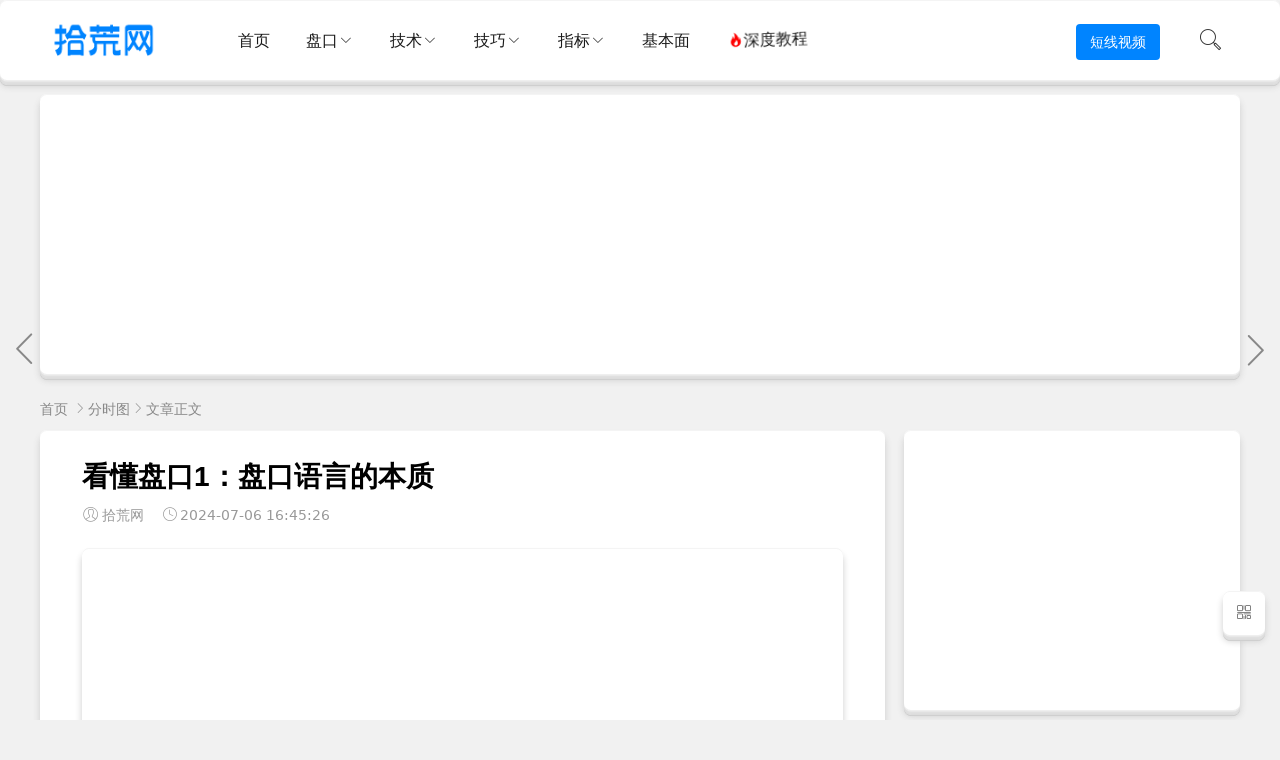

--- FILE ---
content_type: text/html
request_url: http://www.10huang.cn/fenshitu/53533.html
body_size: 12138
content:


<!DOCTYPE html>
<html lang="zh-Hans">
<head>
<meta charset="UTF-8">
<meta name="viewport" content="width=device-width, initial-scale=1.0, minimum-scale=1.0, maximum-scale=1.0, user-scalable=no">
<meta name="renderer" content="webkit">
<meta name="force-rendering" content="webkit">
<meta http-equiv="X-UA-Compatible" content="IE=edge,Chrome=1">
<meta name="applicable-device" content="pc,mobile"> 
<title>看懂盘口1：盘口语言的本质 - 拾荒网_专注股票涨停板打板技术技巧进阶的炒股知识学习网</title>
<meta name="keywords" content="看懂盘口" />
<meta name="description" content="盘口语言的本质实际上是了解主力资金在市场当中的一言一行，通过五档买卖，分时成交，还有成交量的变化，分价表以及日K线这些组成部件所引发对于整个主力资金思维的了解、运作的阶段，还有整个运行目标的一个总体把持。第一个叫认识主力资金第二个叫跟对主力资金第三个叫踩准节奏认识主力资金 就是我们要知道这一家公司背..." />
<!-- 百度时间因子 -->
<meta itemprop="datePubdate" content="2024-07-06 16:45:26">
<meta itemprop="dateUpdate" content="2024-07-07 21:00:49">
<!-- 头条时间因子 -->
<meta property="bytedance:published_time" content="2024-07-06T16:45:26+08:00" />
<meta property="bytedance:updated_time" content="2024-07-07T21:00:49+08:00" />
<!-- 百度schema结构化 -->
<script type="application/ld+json">
{"@context": "https://ziyuan.baidu.com/contexts/cambrian.jsonld","@id": "http://www.10huang.cn/fenshitu/53533.html","appid": "","title": "看懂盘口1：盘口语言的本质","images": ["http://www.10huang.cn/zb_users/cache/thumbs/2191aebe6bc4ad20c9bdb37eccf8be73-320-200-1.jpg"],"description": "盘口语言的本质实际上是了解主力资金在市场当中的一言一行，通过五档买卖，分时成交，还有成交量的变化，分价表以及日K线这些组成部件所引发对于整个主力资金思维的了解、运作的阶段，还有整个运行目标的一个总体把持。第一个叫认识主力资金第二个叫跟对主力资金第三个叫踩准节奏认识主力资金 就是我们要知道这一家公司背...",
"pubDate": "2024-07-06T16:45:26","upDate": "2024-07-07T21:00:49","lrDate": "2024-07-07T21:00:49"}</script>
<!-- 谷歌schema结构化 -->
<script type="application/ld+json">
{"@context": "https://schema.org","@type": "BreadcrumbList","itemListElement": [{"@type": "ListItem","position": 1,"name": "拾荒网_专注股票涨停板打板技术技巧进阶的炒股知识学习网","item": "http://www.10huang.cn/"},{"@type": "ListItem","position": 2,"name": "分时图","item": "http://www.10huang.cn/fenshitu/"},{"@type": "ListItem","position": 3,"name": "看懂盘口1：盘口语言的本质"}]}
</script>
<link rel="shortcut icon" href="http://www.10huang.cn/zb_users/theme/suiranx_air/image/favicon.ico">
<link rel="stylesheet" href="http://www.10huang.cn/zb_users/theme/suiranx_air/style/font/iconfont.css?v=9.8">
<link rel="stylesheet" href="http://www.10huang.cn/zb_users/theme/suiranx_air/style/dark-mode/dark-mode.css?v=9.8">
<link rel="stylesheet" href="http://www.10huang.cn/zb_users/theme/suiranx_air/style/style.css?v=9.8">
<link rel="stylesheet" href="http://www.10huang.cn/zb_users/theme/suiranx_air/style/skin/skin2.css?v=9.8"><link rel="stylesheet" href="http://www.10huang.cn/zb_users/theme/suiranx_air/share/css/share.min.css">
<link rel="canonical" href="http://www.10huang.cn/fenshitu/53533.html">
<script src="http://www.10huang.cn/zb_system/script/jquery-latest.min.js"></script>
<script src="http://www.10huang.cn/zb_system/script/zblogphp.js"></script>
<script src="http://www.10huang.cn/zb_system/script/c_html_js_add.php"></script>
<script src="http://www.10huang.cn/zb_users/theme/suiranx_air/script/common.js?v=9.8"></script>
<script src="http://www.10huang.cn/zb_users/theme/suiranx_air/share/js/jquery.share.min.js"></script><style>.container{max-width:1200px;}.art-content .pagination li {margin-left: 0!important;}
#aside_new .view,.recommend-a .view,.article-list .view,.double-list .view,.full-post .view,.art-main .head-info .view,#aside_random .comment,.art-main .head-info .comment,.recommend-a .comment,.double-list .comment,.article-list .content .comment{display:none;}
.art-content p{margin-bottom: 1.8rem;font-size: 18px;line-height: 2;}
.art-content h1, .art-content h2, .art-content h3, .art-content h4, .art-content h5, .art-content h6 {margin-bottom: 24px;}
.breadcrumb {padding: 94px 0 8px 0px;}
.fancybox-image, .fancybox-spaceball{background: #fff;}
.head-info .category{display:none;}
/* 表格美化样式 */
.stock-table-pure {
    border-collapse: collapse;
    font-family: 'Microsoft YaHei', Arial, sans-serif;
    font-size: 14px;
    background-color: white;
    box-shadow: 0 0 10px rgba(0,0,0,0.1);
    width: 100%;
    margin: 20px auto;
    border: 1px solid #ddd;
}

.stock-table-pure caption {
    font-size: 18px;
    font-weight: bold;
    padding: 15px;
    background-color: #2c3e50;
    color: white;
    border: 1px solid #2c3e50;
    text-align: center;
}

.stock-table-pure thead tr {
    background-color: #34495e;
    color: white;
}

/* 表头单元格 - 水平垂直居中 */
.stock-table-pure thead th,
.stock-table-pure thead td {
    padding: 12px 8px;
    text-align: center;
    vertical-align: middle;
    font-weight: bold;
    border-right: 1px solid #3a506b;
}

.stock-table-pure thead th:last-child,
.stock-table-pure thead td:last-child {
    border-right: none;
}

/* 数据单元格 - 水平垂直居中 */
.stock-table-pure tbody td {
    padding: 10px 8px;
    text-align: center;
    vertical-align: middle;
    border-bottom: 1px solid #e0e0e0;
}

/* 鼠标悬停效果 - 纯CSS实现 */
.stock-table-pure tbody tr {
    transition: background-color 0.2s ease;
}

.stock-table-pure tbody tr:hover {
    background-color: #e8f4fd;
    cursor: pointer;
}

/* 特殊列样式 */
/* 代码列（第1列） */
.stock-table-pure tbody tr td:first-child {
    font-weight: bold;
}

/* 名称列（第2列） */
.stock-table-pure tbody tr td:nth-child(2) {
    font-weight: bold;
    color: #2c3e50;
}

/* 短线主题列（第11列） */
.stock-table-pure tbody tr td:nth-child(11) {
    white-space: normal;
    word-wrap: break-word;
    line-height: 1.6;
    padding: 12px 8px;
}

/* 确保所有单元格都继承居中样式 */
.stock-table-pure th,
.stock-table-pure td {
    text-align: center !important;
    vertical-align: middle !important;
}
/* 表格样式 - 结束 */</style>
<link href="http://www.10huang.cn/zb_users/plugin/fancybox/fancybox.css" rel="stylesheet" type="text/css" />

<script src="http://www.10huang.cn/zb_users/plugin/fancybox/fancybox.js"></script>
<script type="text/javascript">$(document).ready(function() {$(".fancybox").fancybox();});</script>
<link rel="stylesheet" rev="stylesheet" href="http://www.10huang.cn/zb_users/plugin/tt_pages/style.css" type="text/css" />
</head>
<body >
<header class="header sb">
    <div class="h-wrap container clearfix">
    	<div class="logo-area fl">
    		<a href="http://www.10huang.cn/" title="拾荒网_专注股票涨停板打板技术技巧进阶的炒股知识学习网">
    			<img class="img " src="http://www.10huang.cn/zb_users/theme/suiranx_air/image/logo.png" alt="拾荒网_专注股票涨停板打板技术技巧进阶的炒股知识学习网" title="拾荒网_专注股票涨停板打板技术技巧进阶的炒股知识学习网"/>
    		</a>
    	</div>	
    	<div class="m-nav-btn"><i class="iconfont-air icon-category"></i></div>
    	<nav class="responsive-nav animated-fast">
            <div class="pc-nav m-nav fl" data-type="article"  data-infoid="67">
                <ul class="nav-ul">
                    <li id="nvabar-item-index"><a href="http://www.10huang.cn/">首页</a></li>
                    <li id="navbar-category-108" class="li li-cate-108"><a href="http://www.10huang.cn/pankou/">盘口</a><span class="toggle-btn"><i class="iconfont-air icon-down"></i></span><ul class="dropdown-nav nav-sb br sub-nav animated-fast fadeInUpMenu clearfix"><li id="navbar-category-90" class="li-subcate-90"><a href="http://www.10huang.cn/zhangting/">涨停板</a></li>


<li id="navbar-category-130" class="li-subcate-130"><a href="http://www.10huang.cn/dieting/">跌停板</a></li>


<li id="navbar-category-67" class="li-subcate-67"><a href="http://www.10huang.cn/fenshitu/">分时图</a></li>


</ul></li>



<li id="navbar-category-148" class="li li-cate-148"><a href="http://www.10huang.cn/jishumian/">技术</a><span class="toggle-btn"><i class="iconfont-air icon-down"></i></span><ul class="dropdown-nav nav-sb br sub-nav animated-fast fadeInUpMenu clearfix"><li id="navbar-category-56" class="li-subcate-56"><a href="http://www.10huang.cn/Kxian/">K线图</a></li>



<li id="navbar-category-58" class="li-subcate-58"><a href="http://www.10huang.cn/cjl/">成交量</a></li>



<li id="navbar-category-77" class="li-subcate-77"><a href="http://www.10huang.cn/MA/">均线</a></li>




<li id="navbar-category-78" class="li-subcate-78"><a href="http://www.10huang.cn/qushixian/">趋势线</a></li>



<li id="navbar-category-168" class="li-subcate-168"><a href="http://www.10huang.cn/wave/">波浪理论</a></li>




<li id="navbar-category-140" class="li-subcate-140"><a href="http://www.10huang.cn/chouma/">筹码理论</a></li>



<li id="navbar-category-170" class="li-subcate-170"><a href="http://www.10huang.cn/chuanlun/">缠论</a></li>



</ul></li>


<li id="navbar-category-8" class="li li-cate-8"><a href="http://www.10huang.cn/jq/">技巧</a><span class="toggle-btn"><i class="iconfont-air icon-down"></i></span><ul class="dropdown-nav nav-sb br sub-nav animated-fast fadeInUpMenu clearfix"><li id="navbar-category-49" class="li-subcate-49"><a href="http://www.10huang.cn/buy/">买股</a></li>


<li id="navbar-category-3" class="li-subcate-3"><a href="http://www.10huang.cn/maigu/">卖股</a></li>

<li id="navbar-category-18" class="li-subcate-18"><a href="http://www.10huang.cn/xuangu/">选股</a></li>


<li id="navbar-category-86" class="li-subcate-86"><a href="http://www.10huang.cn/gprumen/">新股民</a></li>


<li id="navbar-category-145" class="li-subcate-145"><a href="http://www.10huang.cn/level2/">Level2</a></li>


<li id="navbar-category-169" class="li-subcate-169"><a href="http://www.10huang.cn/cv/">可转债</a></li>


<li id="navbar-category-59" class="li-subcate-59"><a href="http://www.10huang.cn/rongzi/">融资融券</a></li>


<li id="navbar-category-2" class="li-subcate-2"><a href="http://www.10huang.cn/if/">股指期货</a></li>



<li id="navbar-category-141" class="li-subcate-141"><a href="http://www.10huang.cn/option/">股票期权</a></li>



</ul></li>


<li id="navbar-category-109" class="li li-cate-109"><a href="http://www.10huang.cn/zhibiao/">指标</a><span class="toggle-btn"><i class="iconfont-air icon-down"></i></span><ul class="dropdown-nav nav-sb br sub-nav animated-fast fadeInUpMenu clearfix"><li id="navbar-category-110" class="li-subcate-110"><a href="http://www.10huang.cn/macd/">MACD</a></li>


<li id="navbar-category-111" class="li-subcate-111"><a href="http://www.10huang.cn/kdj/">KDJ</a></li>






<li id="navbar-category-112" class="li-subcate-112"><a href="http://www.10huang.cn/boll/">BOLL</a></li>






<li id="navbar-category-113" class="li-subcate-113"><a href="http://www.10huang.cn/rsi/">RSI</a></li>






<li id="navbar-category-139" class="li-subcate-139"><a href="http://www.10huang.cn/qitazhibiao/">其它指标</a></li>






<li id="navbar-category-163" class="li-subcate-163"><a href="http://www.10huang.cn/tdxgs/">通达信公式</a></li>






<li id="navbar-category-171" class="li-subcate-171"><a href="http://www.10huang.cn/thsgs/">同花顺公式</a></li>






<li id="navbar-category-172" class="li-subcate-172"><a href="http://www.10huang.cn/dzhgs/">大智慧公式</a></li>






</ul></li>






<li id="navbar-category-82" class="li li-cate-82"><a href="http://www.10huang.cn/jibenmian/">基本面</a></li>








<li><a class="shaky" href="http://www.10huang.cn/study/list.html" target="_blank"><i style="color:red" class="iconfont-air icon-hot"></i>深度教程</a></li>




                </ul>
            </div> 
        </nav>       
                        <span id="search-button" class="search-button fr"><i class="iconfont-air icon-search"></i></span>
        <div id="search-area" class="container hidden br sb animated-fast fadeInUpMenu">
        	<form class="searchform clearfix" name="search" method="post" action="http://www.10huang.cn/zb_system/cmd.php?act=search">
            	<input class="s-input br fl" type="text" name="q" placeholder="请输入关键词..."> 
            	<button class="s-button fr br transition brightness" type="submit" id="searchsubmit">搜 索</button>
        	</form>
        </div>  
                <div class="contribute fr hidden-sm-md-lg">
            <a target="_blank" class="a transition brightness" href="http://www.10huang.cn/study/shortv.html">短线视频</a>
        </div>
         
    </div>
</header>

<nav class="breadcrumb container">
<!--广告联盟js代码-->
<script async src="https://pagead2.googlesyndication.com/pagead/js/adsbygoogle.js?client=ca-pub-6340807245080921"
     crossorigin="anonymous"></script><!-- 广告位AD7  -->
            <div class="airgg sb mb br"><!-- 拾荒网栏目和文章顶部 -->
<ins class="adsbygoogle"
     style="display:block"
     data-ad-client="ca-pub-6340807245080921"
     data-ad-slot="6581465429"
     data-ad-format="auto"
     data-full-width-responsive="true"></ins>
<script>
     (adsbygoogle = window.adsbygoogle || []).push({});
</script></div>
        
    <a title="首页" href="http://www.10huang.cn/">首页</a>
        <i class="iconfont-air icon-right"></i><a href="http://www.10huang.cn/fenshitu/" target="_blank">分时图</a><i class="iconfont-air icon-right"></i>文章正文                </nav>

<div id="content" class="content container clearfix">
	<div id="mainbox" class="article-box fl mb">
		        
<article class="art-main sb br mb">
	<div class="art-head mb">
		<h1 class="art-title">看懂盘口1：盘口语言的本质</h1>
		<div class="head-info">
		    <span class="author"><i class="iconfont-air icon-user"></i>拾荒网</span>
		    <a href="http://www.10huang.cn/fenshitu/" class="category"><i class="iconfont-air icon-category"></i>分时图</a>
		    			    <time class="time" title="2024-07-06 16:45:26">
			    <i class="iconfont-air icon-time"></i>2024-07-06 16:45:26</time>
						<span class="view"><i class="iconfont-air icon-view"></i>35</span>
					</div>
	</div>
    <!-- 广告位AD4  -->
                        <div class="airgg sb mb br"><script async src="https://pagead2.googlesyndication.com/pagead/js/adsbygoogle.js?client=ca-pub-6340807245080921"
     crossorigin="anonymous"></script>
<!-- 拾荒网文章页标题下方 -->
<ins class="adsbygoogle"
     style="display:block"
     data-ad-client="ca-pub-6340807245080921"
     data-ad-slot="2383748851"
     data-ad-format="auto"
     data-full-width-responsive="true"></ins>
<script>
     (adsbygoogle = window.adsbygoogle || []).push({});
</script></div>
            	
	<div class="art-content ">
	    	    <p>盘口语言的本质实际上是了解主力资金在市场当中的一言一行，通过五档买卖，分时成交，还有成交量的变化，分价表以及日K线这些组成部件所引发对于整个主力资金思维的了解、运作的阶段，还有整个运行目标的一个总体把持。</p><p>第一个叫认识主力资金</p><p>第二个叫跟对主力资金</p><!-- 拾荒网文章页标题下方 -->
<ins class="adsbygoogle"
     style="display:block"
     data-ad-client="ca-pub-6340807245080921"
     data-ad-slot="2383748851"
     data-ad-format="auto"
     data-full-width-responsive="true"></ins>
<script>
     (adsbygoogle = window.adsbygoogle || []).push({});
</script><p>第三个叫踩准节奏</p><p>认识主力资金 就是我们要知道这一家公司背后到底是属于哪一种主力资金在拉抬股价、运作股价，第二个当我们了解了之后，我们一定要跟随主力资金的脚步来完成盈利，所以第二个步骤叫跟对主力资金 ，要踩准主力资金的操盘阶段、盈利目标、价格空间。第三个叫踩准节奏 ，就是我们知道什么时候该买、什么时候该卖，这三个步骤缺一不可。</p><h3>第一、认识主力资金</h3><p>主力资金是什么?我们首先要了解，是股价运作的主导者，对市场有一定的支配作用。既然它对于整个A股市场有一定的支配作用，那么我们跟随具有支配作用的主导者，那么我们才能在市场当中有所盈利。所以这是认识主力的第一个环节。</p><p>那么第二个环节主力资金有哪一些分类?分为公募基金和QFll，还有券商资金、游资资金、大小非资金，那么这五大类的资金的，它同样的在市场当中对应着五大类的上市公司的股价、运作的阶段。</p><h3>第二、跟对主力资金</h3><p>两个非常重要的步骤，第一个叫找准主力之间的痕迹，第二个叫分析主力行为，这两个步骤缺一不可，找准了主力的痕迹，那么我们在分析主力的行为，我们才可以真正的实现买卖与主力之间同步，</p><p><strong>如何找准主力痕迹呢?通过五大盘口来进行了解</strong>，第一个叫五档盘口。第二个叫量能盘口，第三个叫分时盘口，第四个叫K线盘口，第五个叫异动盘口，</p><p>这五大盘口之间有哪一些相关性的?五档盘口组成了量能盘口，量能盘口组成了分时盘口，分时盘口形成日K线盘口，日K线盘口形成异动盘口，所以这五大盘口之间是整个市场当中的一个闭环结构，它可以让我们从五个维度当中来找准主力痕迹。<br/></p><p style="text-align: center;"><a alt="看懂盘口1：盘口语言的本质" title="看懂盘口1：盘口语言的本质" href="http://www.10huang.cn/zb_users/upload/2024/07/20240707205956_13755.jpg" data-fancybox="images"  /><img src="http://www.10huang.cn/zb_users/upload/2024/07/20240707205956_13755.jpg"/></a></p><p>分析主力行为同样的也分为三大步骤，第一个叫主力操盘的基本步骤，第二个叫主力操盘的时间周期，第三个叫主力资金的价格空间。</p><p>第一个步骤我们了解了主力资金在干嘛，第二个我们知道了什么时候该干嘛，第三个了解了该干嘛的目的是什么。所以从这三个维度当中来分析主力行为，那么第一个主力操盘的基本步骤当中又分为四个步骤，它就类似于我们春夏秋冬当中的四个季节一样，春夏秋冬四个季节是不能够顺序错乱的，在A股市场当中，主力操盘的基本步骤也不能够发生错乱，第一个步骤叫吸筹，第二个步骤叫拉升，第三个步骤叫洗盘，第四个叫出货，它不能发生顺序的错乱，所以这才是我们分析阻力的核心，因为它有固定的锚存在，这是四大步骤，我们需要去了解。</p><p style="text-align: center;"><a alt="看懂盘口1：盘口语言的本质" title="看懂盘口1：盘口语言的本质" href="http://www.10huang.cn/zb_users/upload/2024/07/20240707205957_92452.jpg" data-fancybox="images"  /><img src="http://www.10huang.cn/zb_users/upload/2024/07/20240707205957_92452.jpg"/></a></p><p>那么第二个方面就是主力操盘的时间周期。刚才提到整个主力资金的分类当中划分为五个类别，那么这五个类别当中又可以划分为短线、中线和长线，那么第一大类短线一般是三个月以内的主力操盘，叫做短线，它主要是以游资和私募为主的主力资金，第二大类叫中线，是六个月左右的、以公募和券商为主，叫做中线主力操盘，第三个叫长线，是一年以上，比如说像QFll，还有大小非基金是属于长线的主力操盘时间周期，所以我们对应的在A股市场当中4000多家上市企业，我们可以把它放在短线当中，中线当中，长线当中来进行归纳总结，那么这样我们就知道我们做短线的股票在哪里，我们的做中线的股票池在哪里，我们做长线的股票池在哪里，那么对应的时间周期也自然一目了然，所以这是第二个叫主力操盘的时间周期。</p><p style="text-align: center;"><a alt="看懂盘口1：盘口语言的本质" title="看懂盘口1：盘口语言的本质" href="http://www.10huang.cn/zb_users/upload/2024/07/20240707205958_50246.jpg" data-fancybox="images"  /><img src="http://www.10huang.cn/zb_users/upload/2024/07/20240707205958_50246.jpg"/></a></p><p>那么第三个叫做主力资金的价格空间，那么价格空间当中在后期的课程当中将重点从两个维度当中来给大家讲解，第一个叫黄金分割计算法，其中包括了斐波纳器与黄金分割比之间的一个数学关系，利用科学的方式来让大家了解主力资金的价格空间。那么第二大类叫关键压力位法，那么关键压力位在关键性的行情当中走出关键性的走势，这是核心的理念。那么关键性的压力位呢，同样的也分为三个，第一个叫技术性的压力位，第二个叫心理性的压力位，第三个叫主力资金的成本价的压力位，所以这三个压力位是在后期的课程当中将围绕着关键压力位来给大家分享的核心，所以这两大块是组成整个价格空间计算的方法，用科学的方法掌握科学的计算公式。那么我们可以得到整个主力资金的价格空间。</p><p style="text-align: center;"><a alt="看懂盘口1：盘口语言的本质" title="看懂盘口1：盘口语言的本质" href="http://www.10huang.cn/zb_users/upload/2024/07/20240707210000_75113.jpg" data-fancybox="images"  /><img src="http://www.10huang.cn/zb_users/upload/2024/07/20240707210000_75113.jpg"/></a></p><h3>第三、踩准节奏</h3><p>也就是解决我们如何在市场当中进行买卖的问题了。那么其中包括两大步骤，第一个叫透视主力意图，分为分析主力操盘阶段和计算上涨的空间和时间长度，当我们了解了主力资金操盘的阶段的时候，那我们自然知道上涨的空间以及时间长度是多少，那我可以将我们整个的投资过程放到一个可计量的单位当中来进行充分的、计量，并且可预期。</p><p style="text-align: center;"><a alt="看懂盘口1：盘口语言的本质" title="看懂盘口1：盘口语言的本质" href="http://www.10huang.cn/zb_users/upload/2024/07/20240707210001_49042.jpg" data-fancybox="images"  /><img src="http://www.10huang.cn/zb_users/upload/2024/07/20240707210001_49042.jpg"/></a></p><p>第二个叫做把握买卖时机，寻找关键节点，掌握主力的成本价。所以这是整个盘购语言本质当中要给大家分享的。</p><p style="text-align: center;"><a alt="看懂盘口1：盘口语言的本质" title="看懂盘口1：盘口语言的本质" href="http://www.10huang.cn/zb_users/upload/2024/07/20240707210003_37773.jpg" data-fancybox="images"  /><img src="http://www.10huang.cn/zb_users/upload/2024/07/20240707210003_37773.jpg"/></a></p>    	<div class="topic-content">
    	            </div>		    
    	<p class="tag-wrap mt mb">
        	        		<i class="iconfont-air icon-tag"></i>标签：        		    <span class="padding"><a class="tags br" href="http://www.10huang.cn/tags/tags-200.html" title="盘口语言">盘口语言</a></span>
        		        	    	</p>
	    		<div class="art-copyright br mb">
			<div><strong class="addr">本文地址：</strong>
			<a href="http://www.10huang.cn/fenshitu/53533.html" target="_blank">http://www.10huang.cn/fenshitu/53533.html</a></div>
						<div><span class="copyright">版权声明：</span>文章来自网络！方法技巧仅供参考！拾荒网10Huang.CN，财富在手十指紧握！与努力的人共勉！</div>
		</div>
		
        <div class="social-widget mt clearfix ">		
            <!--打赏[可三码切换]-->
    	        		<div class="reward-widget">
        		<div id="on-new-reward" class="btn">赏</div>
    		</div>
            <div id="new-reward" style="display: none;">
            	<div class="reward-box br animated-fast fadeInUpMenu">
            		<a href="javascript:void(0)" id="close"><i class="iconfont-air icon-close"></i></a>
            		<div class="reward-title">
            			选择打赏方式</div>
            		<div class="reward-content">
            			<div class="payment-way">
            			                    			                    				<label for="wechat">
                					<input type="radio" id="wechat" class="reward-radio" value="0" checked="checked" name="reward-way">微信
                				</label>
                				                			            				
            				                				                			            				
            				                				                			            			</div>
            			<div class="payment-img">
            			                    			                    				<div class="qrcode-img qrCode_0" id="qrCode_0">
                					<div class="qrcode-border box-size" style="border: 8px solid rgb(79, 179, 74)">
                						<img class="qrcode-img qrCode_0" id="qrCode_0" src="http://www.10huang.cn/zb_users/upload/2022/05/202205021651426694670618.gif" alt="微信打赏" style="display:inline-block"></div>
                					<p class="qrcode-tip">打赏</p></div>
                					
            				            				
            				                				            				            				
            				                				            					
            			</div>
            		</div>
            	</div>
            </div>		
    		 
            <!--点赞-->
                        <div class="thumbs-up-widget fl">
                <div id="suiranx_air_thumbs_id-53533" onclick="suiranx_air_thumbs('53533')" class="thumbs-btn suiranx_air_thumbs"><i class="iconfont-air icon-thumb"></i><span class="num"></span></div>            </div>
                        <!--分享-->
                        <div class="share-widget fr">
                                    <div class="social-share" data-sites="wechat,weibo, qq, qzone"></div>
                    		</div>
    		        </div>	
	</div>
</article>
<!-- 广告位AD5  -->
            <div class="airgg sb mb br"><!-- 拾荒网文章页底部870*120 -->
<ins class="adsbygoogle"
     style="display:block"
     data-ad-client="ca-pub-6340807245080921"
     data-ad-slot="1077857302"
     data-ad-format="auto"
     data-full-width-responsive="true"></ins>
<script>
     (adsbygoogle = window.adsbygoogle || []).push({});
</script></div>
    	
<div class="prev-next sb br mb clearfix">
	<p class="post-prev fl ellipsis">
				<span class="prev">上一篇</span><strong><a href="http://www.10huang.cn/fenshitu/53523.html">分时图5%~7%价位的重要性</a></strong>
			</p>
	<p class="post-next fr ellipsis">
				<span class="next">下一篇</span><strong><a href="http://www.10huang.cn/fenshitu/53556.html">个股分时图的强弱比较</a></strong>
			</p>
</div>
			
<div class="quick-prev-next">
		<a class="prev iconfont-air icon-left" href="http://www.10huang.cn/fenshitu/53523.html" rel="nofollow" title="上一个">
	</a>
	 	<a class="next iconfont-air icon-right" href="http://www.10huang.cn/fenshitu/53556.html" rel="nofollow" title="下一个">
	</a>
	</div>
<!--相关文章-->
<div class="related-art sb br ">
	<p class="c-title"><span class="name">相关文章</span></p>
    <ul class="ul clearfix">
                            <li class="related-item mt fl">
            <a href="http://www.10huang.cn/buy/51585.html" title="盘口语言解读之3131.95">
                <span class="span br">
                    <img class="img br img-cover" src="http://www.10huang.cn/zb_users/cache/thumbs/e9a292957fa2e4e9b37c6c47db7bdbca-320-200-1.png" alt="盘口语言解读之3131.95" title="盘口语言解读之3131.95"> </span>
                <p class="titile">盘口语言解读之3131.95</p>
            </a>
        </li>
                <li class="related-item mt fl">
            <a href="http://www.10huang.cn/zhangting/50637.html" title="退役炒家：盘口细节的潜在语言（图解）">
                <span class="span br">
                    <img class="img br img-cover" src="http://www.10huang.cn/zb_users/cache/thumbs/e68540a89bb95a08983a011f308a3019-320-200-1.jpg" alt="退役炒家：盘口细节的潜在语言（图解）" title="退役炒家：盘口细节的潜在语言（图解）"> </span>
                <p class="titile">退役炒家：盘口细节的潜在语言（图解）</p>
            </a>
        </li>
                <li class="related-item mt fl">
            <a href="http://www.10huang.cn/buy/50534.html" title="大V红姑的盘口系统1：一些规律性较强的盘口表现，如大买单、超大买单等等">
                <span class="span br">
                    <img class="img br img-cover" src="http://www.10huang.cn/zb_users/theme/suiranx_air/image/random_img/2.jpg" alt="大V红姑的盘口系统1：一些规律性较强的盘口表现，如大买单、超大买单等等" title="大V红姑的盘口系统1：一些规律性较强的盘口表现，如大买单、超大买单等等"> </span>
                <p class="titile">大V红姑的盘口系统1：一些规律性较强的盘口表现，如大买单、超大买单等等</p>
            </a>
        </li>
                <li class="related-item mt fl">
            <a href="http://www.10huang.cn/fenshitu/48113.html" title="换手率与日内分时量的炒股盘口语言（图解）">
                <span class="span br">
                    <img class="img br img-cover" src="http://www.10huang.cn/zb_users/cache/thumbs/1956f6d400eaedb331214c52ccf51f0e-320-200-1.jpg" alt="换手率与日内分时量的炒股盘口语言（图解）" title="换手率与日内分时量的炒股盘口语言（图解）"> </span>
                <p class="titile">换手率与日内分时量的炒股盘口语言（图解）</p>
            </a>
        </li>
                <li class="related-item mt fl">
            <a href="http://www.10huang.cn/buy/47958.html" title="见顶信号的盘口语言——对子顶操盘密码（图解）">
                <span class="span br">
                    <img class="img br img-cover" src="http://www.10huang.cn/zb_users/cache/thumbs/1eb61ac414d8e8f6d8ac59c00ea6b768-320-200-1.png" alt="见顶信号的盘口语言——对子顶操盘密码（图解）" title="见顶信号的盘口语言——对子顶操盘密码（图解）"> </span>
                <p class="titile">见顶信号的盘口语言——对子顶操盘密码（图解）</p>
            </a>
        </li>
                <li class="related-item mt fl">
            <a href="http://www.10huang.cn/buy/47957.html" title="盘口语言之承、护、吸、转（图解）">
                <span class="span br">
                    <img class="img br img-cover" src="http://www.10huang.cn/zb_users/cache/thumbs/c1331335e1d011aadbc7a2e2bc712039-320-200-1.jpg" alt="盘口语言之承、护、吸、转（图解）" title="盘口语言之承、护、吸、转（图解）"> </span>
                <p class="titile">盘口语言之承、护、吸、转（图解）</p>
            </a>
        </li>
          
                </ul>
</div>
    
<script>
$("#on-new-reward").on("click",
function() {
    $("body").append("<div id='reward-mask'></div>");
    $("#new-reward").show();
});
$("#close").on("click",
function() {
    $("#new-reward").hide();
    $("#reward-mask").remove();
});
$(".payment-way").bind("click",
function() {
    $(".qrcode-img").hide();
    $(".qrCode_" + $(".payment-way").find("input[name=reward-way]:checked").val()).show();
});    
</script>        	
	</div>
		<aside id="sidebar" class="fr">
	    
        <div class="theiaStickySidebar">
	            
<section id="aside_ad" class="widget widget_aside_ad sb br mb">                        <div class="widget-content aside_ad"><script async src="https://pagead2.googlesyndication.com/pagead/js/adsbygoogle.js?client=ca-pub-6340807245080921"
     crossorigin="anonymous"></script>
<!-- 拾荒网整站右侧中位 -->
<ins class="adsbygoogle"
     style="display:block"
     data-ad-client="ca-pub-6340807245080921"
     data-ad-slot="7736784253"
     data-ad-format="auto"
     data-full-width-responsive="true"></ins>
<script>
     (adsbygoogle = window.adsbygoogle || []).push({});
</script></div>                </section><section id="aside_hot" class="widget widget_aside_hot sb br mb">            <p class="c-title mb"><span class="name">热门文章</span></p>                            <ul class="widget-content aside_hot"><li class="clearfix"><span class="list list-1">1.</span><a href="http://www.10huang.cn/buy/54551.html" title="五种高概率的进场信号（图解）">五种高概率的进场信号（图解）</a></li><li class="clearfix"><span class="list list-2">2.</span><a href="http://www.10huang.cn/buy/54536.html" title="容量中军突破模式（图解）">容量中军突破模式（图解）</a></li><li class="clearfix"><span class="list list-3">3.</span><a href="http://www.10huang.cn/zhangting/54530.html" title="反包二板加速的套利模式（图解）">反包二板加速的套利模式（图解）</a></li><li class="clearfix"><span class="list list-4">4.</span><a href="http://www.10huang.cn/zhangting/54521.html" title="游资大佬陈小群随笔：我就是小资金一路扫上来的">游资大佬陈小群随笔：我就是小资金一路扫上来的</a></li><li class="clearfix"><span class="list list-5">5.</span><a href="http://www.10huang.cn/zhangting/54879.html" title="如何挖掘潜力连板股？">如何挖掘潜力连板股？</a></li><li class="clearfix"><span class="list list-6">6.</span><a href="http://www.10huang.cn/ztb/54522.html" title="2025年6月13日涨停板复盘、炸板次数、连板股高度、首板股一览">2025年6月13日涨停板复盘、炸板次数、连板股高度、首板股一览</a></li><li class="clearfix"><span class="list list-7">7.</span><a href="http://www.10huang.cn/ztb/54550.html" title="2025年6月26涨停板复盘、炸板次数、连板股高度、首板股一览">2025年6月26涨停板复盘、炸板次数、连板股高度、首板股一览</a></li><li class="clearfix"><span class="list list-8">8.</span><a href="http://www.10huang.cn/ztb/54520.html" title="2025年6月12日涨停板复盘、炸板次数、连板股高度、首板股一览">2025年6月12日涨停板复盘、炸板次数、连板股高度、首板股一览</a></li></ul>            </section><section id="aside_new" class="widget widget_aside_new sb br mb">            <p class="c-title mb"><span class="name">最新文章</span></p>                            <ul class="widget-content aside_new"><li class="list clearfix"><a href="http://www.10huang.cn/zhangting/55071.html" title="打首板经验"><span class="img-wrap br"><img src="http://www.10huang.cn/zb_users/theme/suiranx_air/image/random_img/2.jpg" alt="打首板经验" class="img-cover br random-img"></span><div class="new-text">
                    <p class="title">打首板经验</p>
                    <div class="info">
                        <span class="time">
                            <i class="iconfont-air icon-time"></i>
                            2025-12-28
                        </span>
                        <span class="view">
                            <i class="iconfont-air icon-comment"></i>
                            0
                        </span>
                    </div>
                 </div></a></li><li class="list clearfix"><a href="http://www.10huang.cn/zhangting/55070.html" title="什么是中军板？"><span class="img-wrap br"><img src="http://www.10huang.cn/zb_users/theme/suiranx_air/image/random_img/8.jpg" alt="什么是中军板？" class="img-cover br random-img"></span><div class="new-text">
                    <p class="title">什么是中军板？</p>
                    <div class="info">
                        <span class="time">
                            <i class="iconfont-air icon-time"></i>
                            2025-12-28
                        </span>
                        <span class="view">
                            <i class="iconfont-air icon-comment"></i>
                            0
                        </span>
                    </div>
                 </div></a></li><li class="list clearfix"><a href="http://www.10huang.cn/zhangting/55069.html" title="尾盘板打板技巧"><span class="img-wrap br"><img src="http://www.10huang.cn/zb_users/theme/suiranx_air/image/random_img/10.jpg" alt="尾盘板打板技巧" class="img-cover br random-img"></span><div class="new-text">
                    <p class="title">尾盘板打板技巧</p>
                    <div class="info">
                        <span class="time">
                            <i class="iconfont-air icon-time"></i>
                            2025-12-28
                        </span>
                        <span class="view">
                            <i class="iconfont-air icon-comment"></i>
                            0
                        </span>
                    </div>
                 </div></a></li><li class="list clearfix"><a href="http://www.10huang.cn/zhangting/55068.html" title="换手板的意义"><span class="img-wrap br"><img src="http://www.10huang.cn/zb_users/theme/suiranx_air/image/random_img/8.jpg" alt="换手板的意义" class="img-cover br random-img"></span><div class="new-text">
                    <p class="title">换手板的意义</p>
                    <div class="info">
                        <span class="time">
                            <i class="iconfont-air icon-time"></i>
                            2025-12-28
                        </span>
                        <span class="view">
                            <i class="iconfont-air icon-comment"></i>
                            0
                        </span>
                    </div>
                 </div></a></li><li class="list clearfix"><a href="http://www.10huang.cn/zhangting/55067.html" title="回封板的换手意义"><span class="img-wrap br"><img src="http://www.10huang.cn/zb_users/theme/suiranx_air/image/random_img/10.jpg" alt="回封板的换手意义" class="img-cover br random-img"></span><div class="new-text">
                    <p class="title">回封板的换手意义</p>
                    <div class="info">
                        <span class="time">
                            <i class="iconfont-air icon-time"></i>
                            2025-12-28
                        </span>
                        <span class="view">
                            <i class="iconfont-air icon-comment"></i>
                            0
                        </span>
                    </div>
                 </div></a></li><li class="list clearfix"><a href="http://www.10huang.cn/zhangting/55066.html" title="秒拉板的打板技巧"><span class="img-wrap br"><img src="http://www.10huang.cn/zb_users/theme/suiranx_air/image/random_img/2.jpg" alt="秒拉板的打板技巧" class="img-cover br random-img"></span><div class="new-text">
                    <p class="title">秒拉板的打板技巧</p>
                    <div class="info">
                        <span class="time">
                            <i class="iconfont-air icon-time"></i>
                            2025-12-28
                        </span>
                        <span class="view">
                            <i class="iconfont-air icon-comment"></i>
                            0
                        </span>
                    </div>
                 </div></a></li></ul>            </section><section id="aside_ad3" class="widget widget_aside_ad3 sb br mb">                        <div class="widget-content aside_ad3"><script async src="https://pagead2.googlesyndication.com/pagead/js/adsbygoogle.js?client=ca-pub-6340807245080921"
     crossorigin="anonymous"></script>
<!-- 拾荒网整站右侧中位 -->
<ins class="adsbygoogle"
     style="display:block"
     data-ad-client="ca-pub-6340807245080921"
     data-ad-slot="7736784253"
     data-ad-format="auto"
     data-full-width-responsive="true"></ins>
<script>
     (adsbygoogle = window.adsbygoogle || []).push({});
</script></div>                </section>        </div>
    </aside>
</div>

<footer class="footer">
    <div class="main container">
        <div class="f-about fl">
            <p class="title pb1">关于本站</p>
            <div class="intro"><p>拾荒网（10Huang.CN）是一个专注于股票涨停板打板技术技巧进阶的炒股知识学习网。本站无Q群无微博，公众号见页脚。</p>
<p>免责声明：本站所有内容均来源于互联网，仅作分享学习。若发现本站无意侵犯了你的版权，请联系删除！温馨提示：本站登载的广告链接，和本站无任何关系。请甄别！</p></div>
            <small><span>Copyright © 2015 
<a href="https://www.10huang.cn/" target="_blank"> 拾荒网 </a>版权所有</span><span class="icp"><a href="https://beian.mps.gov.cn/#/query/webSearch?code=44090202001202" rel="noreferrer" target="_blank">粤公网安备44090202001202</a> <a target="_blank" rel="nofollow" href="https://beian.miit.gov.cn/">粤ICP备16057041号</a></span></small>
        </div>
        <div class="f-contact fl">
            <p class="title pb1">联系我们</p>
            <div><p>业务合作可通过如下方式：</p>
<p><i class="iconfont-air icon-wechat-fill"></i>微信：公众号见右侧二维码</p>
<p><i class="iconfont-air icon-mail"></i>电邮：wanyixia#126.com</p></div>
        </div>
        <div class="f-qr fr">
            <p class="title pb1">关注我们</p>
            <div><img class="img br" alt="拾荒网_专注股票涨停板打板技术技巧进阶的炒股知识学习网二维码" src="http://www.10huang.cn/zb_users/theme/suiranx_air/image/qr.jpg"/></div>
        </div>
        <div class="clear"></div>
    </div>
        
    <div id="toolbar" class="toolbar ">
                 
            <div id="qr" class="hidden-sm-md-lg btn sb br">
                <i class="iconfont-air icon-qr"></i>
                <img id="qr-img" class="br sb" src="http://www.10huang.cn/zb_users/upload/2022/05/202205021651426600234863.gif" alt="二维码">
            </div>
                 
            <div id="totop" class="btn hidden sb br">
            <i class="iconfont-air icon-top"></i>
            </div>
            </div>
    </footer>
<script>
//移动端点击btn回弹色值
document.getElementById('totop').addEventListener('click', function() {
    this.style.backgroundColor = '#0084ff'; 
    this.querySelector('.iconfont-air').style.color = 'white';
    setTimeout(() => {
        this.style.backgroundColor = 'white';
        this.querySelector('.iconfont-air').style.color = '#333';
    }, 500);
});
</script>
<!--黑色透明遮罩-->
<div id="mask-hidden" class="mask-hidden transition"></div>
<!--初始化Swiper-->
<script>
    var swiper = new Swiper('.swiper-container', {
    pagination: '.swiper-pagination',
    nextButton: '.swiper-button-next',
    prevButton: '.swiper-button-prev',
    centeredSlides: true,
    autoplay: 3500,
    slidesPerView: 1,
    paginationClickable: true,
    autoplayDisableOnInteraction: false,
    spaceBetween: 0,
    loop: true
});
</script> 
<!--分页-->
<script>
	var ias = $.ias({
        container: ".new-post",
        item: "article",
        pagination: ".nav-links",
        next: ".nav-links .next a",
    });   
	    ias.extension(new IASTriggerExtension({
        text: '<i class="iconfont-air icon-refresh"></i>加载更多', 
        offset: 1, 
    }));
	    ias.extension(new IASSpinnerExtension());
    ias.extension(new IASNoneLeftExtension({
        text: '已经加载完成！',
    }));
    ias.on('rendered', function(items) {
        $("img").lazyload({
            effect: "fadeIn",
        failure_limit : 10
        }); 
    })
</script>
 
<!--统计代码-->
<script>
var _hmt = _hmt || [];
(function() {
  var hm = document.createElement("script");
  hm.src = "https://hm.baidu.com/hm.js?fcb705d75f3a56ac4d308787c7ae99c1";
  var s = document.getElementsByTagName("script")[0]; 
  s.parentNode.insertBefore(hm, s);
})();
</script>
</body>
</html><!-- 缓存生成时间： 2025-12-29 00:03:58 by ZBlogCache 0.02 ms , 0 query , 4996kb memory , 0 error -->

--- FILE ---
content_type: text/html; charset=utf-8
request_url: https://www.google.com/recaptcha/api2/aframe
body_size: 265
content:
<!DOCTYPE HTML><html><head><meta http-equiv="content-type" content="text/html; charset=UTF-8"></head><body><script nonce="S0FicRUTnm0glHu5tZfMtw">/** Anti-fraud and anti-abuse applications only. See google.com/recaptcha */ try{var clients={'sodar':'https://pagead2.googlesyndication.com/pagead/sodar?'};window.addEventListener("message",function(a){try{if(a.source===window.parent){var b=JSON.parse(a.data);var c=clients[b['id']];if(c){var d=document.createElement('img');d.src=c+b['params']+'&rc='+(localStorage.getItem("rc::a")?sessionStorage.getItem("rc::b"):"");window.document.body.appendChild(d);sessionStorage.setItem("rc::e",parseInt(sessionStorage.getItem("rc::e")||0)+1);localStorage.setItem("rc::h",'1767353775823');}}}catch(b){}});window.parent.postMessage("_grecaptcha_ready", "*");}catch(b){}</script></body></html>

--- FILE ---
content_type: text/css
request_url: http://www.10huang.cn/zb_users/theme/suiranx_air/style/skin/skin2.css?v=9.8
body_size: 349
content:
.sb{
  border-radius: 0.5em;
  box-shadow: inset 0 0.0625em 0 0 #f4f4f4, 0 0.0625em 0 0 #efefef, 0 0.125em 0 0 #ececec, 0 0.25em 0 0 #e0e0e0, 0 0.3125em 0 0 #dedede, 0 0.375em 0 0 #dcdcdc, 0 0.425em 0 0 #cacaca, 0 0.425em 0.5em 0 #cecece;
  transition: 0.25s ease;
  touch-action: manipulation;
  -webkit-tap-highlight-color: rgba(0, 0, 0, 0);    
}

--- FILE ---
content_type: text/css
request_url: http://www.10huang.cn/zb_users/plugin/tt_pages/style.css
body_size: 942
content:
.pagination {
	padding:20px 0 15px 0;
	background-color:#fff;
	text-align:center
}
.pagination ul {
	display:inline-block;
	margin-left:0;
	margin-bottom:0
}
.pagination ul>li {
	display:inline
}
.pagination ul>li>a,.pagination ul>li>span {
	margin:0 3px;
	float:left;
	padding:4px 12px 3px;
	line-height:20px;
	text-decoration:none;
	background-color:#eee;
	color:#666
}
.pagination ul>li>a:focus,.pagination ul>li>a:hover {
	background-color:#428BD1;
	color:#fff
}
.pagination ul>.active>a,.pagination ul>.active>span {
	background-color:#428BD1;
	color:#fff
}
.pagination ul>.active>a,.pagination ul>.active>span {
	cursor:default
}
.pagination ul>.disabled>a,.pagination ul>.disabled>a:focus,.pagination ul>.disabled>a:hover,.pagination ul>.disabled>span,.pagination ul>li>span {
	color:#999;
	background-color:transparent;
	cursor:default
}
.pagination a.current{background-color:#428BD1;color:#fff}